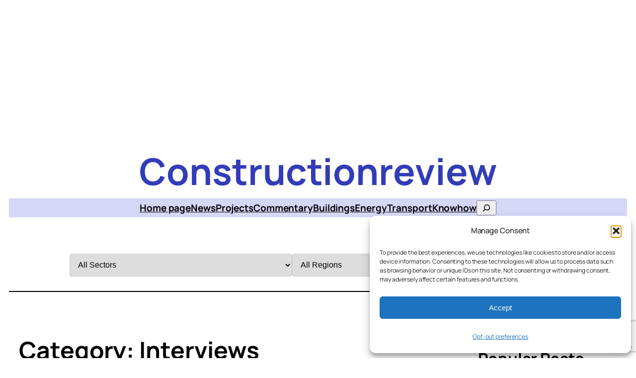

--- FILE ---
content_type: text/html; charset=utf-8
request_url: https://www.google.com/recaptcha/api2/anchor?ar=1&k=6LceFbQlAAAAAEqTZfQ3smPWYrdIQWHDWlTqhxh8&co=aHR0cHM6Ly9jb25zdHJ1Y3Rpb25yZXZpZXdvbmxpbmUuY29tOjQ0Mw..&hl=en&v=N67nZn4AqZkNcbeMu4prBgzg&size=invisible&anchor-ms=20000&execute-ms=30000&cb=f52fhbvxhnv1
body_size: 48589
content:
<!DOCTYPE HTML><html dir="ltr" lang="en"><head><meta http-equiv="Content-Type" content="text/html; charset=UTF-8">
<meta http-equiv="X-UA-Compatible" content="IE=edge">
<title>reCAPTCHA</title>
<style type="text/css">
/* cyrillic-ext */
@font-face {
  font-family: 'Roboto';
  font-style: normal;
  font-weight: 400;
  font-stretch: 100%;
  src: url(//fonts.gstatic.com/s/roboto/v48/KFO7CnqEu92Fr1ME7kSn66aGLdTylUAMa3GUBHMdazTgWw.woff2) format('woff2');
  unicode-range: U+0460-052F, U+1C80-1C8A, U+20B4, U+2DE0-2DFF, U+A640-A69F, U+FE2E-FE2F;
}
/* cyrillic */
@font-face {
  font-family: 'Roboto';
  font-style: normal;
  font-weight: 400;
  font-stretch: 100%;
  src: url(//fonts.gstatic.com/s/roboto/v48/KFO7CnqEu92Fr1ME7kSn66aGLdTylUAMa3iUBHMdazTgWw.woff2) format('woff2');
  unicode-range: U+0301, U+0400-045F, U+0490-0491, U+04B0-04B1, U+2116;
}
/* greek-ext */
@font-face {
  font-family: 'Roboto';
  font-style: normal;
  font-weight: 400;
  font-stretch: 100%;
  src: url(//fonts.gstatic.com/s/roboto/v48/KFO7CnqEu92Fr1ME7kSn66aGLdTylUAMa3CUBHMdazTgWw.woff2) format('woff2');
  unicode-range: U+1F00-1FFF;
}
/* greek */
@font-face {
  font-family: 'Roboto';
  font-style: normal;
  font-weight: 400;
  font-stretch: 100%;
  src: url(//fonts.gstatic.com/s/roboto/v48/KFO7CnqEu92Fr1ME7kSn66aGLdTylUAMa3-UBHMdazTgWw.woff2) format('woff2');
  unicode-range: U+0370-0377, U+037A-037F, U+0384-038A, U+038C, U+038E-03A1, U+03A3-03FF;
}
/* math */
@font-face {
  font-family: 'Roboto';
  font-style: normal;
  font-weight: 400;
  font-stretch: 100%;
  src: url(//fonts.gstatic.com/s/roboto/v48/KFO7CnqEu92Fr1ME7kSn66aGLdTylUAMawCUBHMdazTgWw.woff2) format('woff2');
  unicode-range: U+0302-0303, U+0305, U+0307-0308, U+0310, U+0312, U+0315, U+031A, U+0326-0327, U+032C, U+032F-0330, U+0332-0333, U+0338, U+033A, U+0346, U+034D, U+0391-03A1, U+03A3-03A9, U+03B1-03C9, U+03D1, U+03D5-03D6, U+03F0-03F1, U+03F4-03F5, U+2016-2017, U+2034-2038, U+203C, U+2040, U+2043, U+2047, U+2050, U+2057, U+205F, U+2070-2071, U+2074-208E, U+2090-209C, U+20D0-20DC, U+20E1, U+20E5-20EF, U+2100-2112, U+2114-2115, U+2117-2121, U+2123-214F, U+2190, U+2192, U+2194-21AE, U+21B0-21E5, U+21F1-21F2, U+21F4-2211, U+2213-2214, U+2216-22FF, U+2308-230B, U+2310, U+2319, U+231C-2321, U+2336-237A, U+237C, U+2395, U+239B-23B7, U+23D0, U+23DC-23E1, U+2474-2475, U+25AF, U+25B3, U+25B7, U+25BD, U+25C1, U+25CA, U+25CC, U+25FB, U+266D-266F, U+27C0-27FF, U+2900-2AFF, U+2B0E-2B11, U+2B30-2B4C, U+2BFE, U+3030, U+FF5B, U+FF5D, U+1D400-1D7FF, U+1EE00-1EEFF;
}
/* symbols */
@font-face {
  font-family: 'Roboto';
  font-style: normal;
  font-weight: 400;
  font-stretch: 100%;
  src: url(//fonts.gstatic.com/s/roboto/v48/KFO7CnqEu92Fr1ME7kSn66aGLdTylUAMaxKUBHMdazTgWw.woff2) format('woff2');
  unicode-range: U+0001-000C, U+000E-001F, U+007F-009F, U+20DD-20E0, U+20E2-20E4, U+2150-218F, U+2190, U+2192, U+2194-2199, U+21AF, U+21E6-21F0, U+21F3, U+2218-2219, U+2299, U+22C4-22C6, U+2300-243F, U+2440-244A, U+2460-24FF, U+25A0-27BF, U+2800-28FF, U+2921-2922, U+2981, U+29BF, U+29EB, U+2B00-2BFF, U+4DC0-4DFF, U+FFF9-FFFB, U+10140-1018E, U+10190-1019C, U+101A0, U+101D0-101FD, U+102E0-102FB, U+10E60-10E7E, U+1D2C0-1D2D3, U+1D2E0-1D37F, U+1F000-1F0FF, U+1F100-1F1AD, U+1F1E6-1F1FF, U+1F30D-1F30F, U+1F315, U+1F31C, U+1F31E, U+1F320-1F32C, U+1F336, U+1F378, U+1F37D, U+1F382, U+1F393-1F39F, U+1F3A7-1F3A8, U+1F3AC-1F3AF, U+1F3C2, U+1F3C4-1F3C6, U+1F3CA-1F3CE, U+1F3D4-1F3E0, U+1F3ED, U+1F3F1-1F3F3, U+1F3F5-1F3F7, U+1F408, U+1F415, U+1F41F, U+1F426, U+1F43F, U+1F441-1F442, U+1F444, U+1F446-1F449, U+1F44C-1F44E, U+1F453, U+1F46A, U+1F47D, U+1F4A3, U+1F4B0, U+1F4B3, U+1F4B9, U+1F4BB, U+1F4BF, U+1F4C8-1F4CB, U+1F4D6, U+1F4DA, U+1F4DF, U+1F4E3-1F4E6, U+1F4EA-1F4ED, U+1F4F7, U+1F4F9-1F4FB, U+1F4FD-1F4FE, U+1F503, U+1F507-1F50B, U+1F50D, U+1F512-1F513, U+1F53E-1F54A, U+1F54F-1F5FA, U+1F610, U+1F650-1F67F, U+1F687, U+1F68D, U+1F691, U+1F694, U+1F698, U+1F6AD, U+1F6B2, U+1F6B9-1F6BA, U+1F6BC, U+1F6C6-1F6CF, U+1F6D3-1F6D7, U+1F6E0-1F6EA, U+1F6F0-1F6F3, U+1F6F7-1F6FC, U+1F700-1F7FF, U+1F800-1F80B, U+1F810-1F847, U+1F850-1F859, U+1F860-1F887, U+1F890-1F8AD, U+1F8B0-1F8BB, U+1F8C0-1F8C1, U+1F900-1F90B, U+1F93B, U+1F946, U+1F984, U+1F996, U+1F9E9, U+1FA00-1FA6F, U+1FA70-1FA7C, U+1FA80-1FA89, U+1FA8F-1FAC6, U+1FACE-1FADC, U+1FADF-1FAE9, U+1FAF0-1FAF8, U+1FB00-1FBFF;
}
/* vietnamese */
@font-face {
  font-family: 'Roboto';
  font-style: normal;
  font-weight: 400;
  font-stretch: 100%;
  src: url(//fonts.gstatic.com/s/roboto/v48/KFO7CnqEu92Fr1ME7kSn66aGLdTylUAMa3OUBHMdazTgWw.woff2) format('woff2');
  unicode-range: U+0102-0103, U+0110-0111, U+0128-0129, U+0168-0169, U+01A0-01A1, U+01AF-01B0, U+0300-0301, U+0303-0304, U+0308-0309, U+0323, U+0329, U+1EA0-1EF9, U+20AB;
}
/* latin-ext */
@font-face {
  font-family: 'Roboto';
  font-style: normal;
  font-weight: 400;
  font-stretch: 100%;
  src: url(//fonts.gstatic.com/s/roboto/v48/KFO7CnqEu92Fr1ME7kSn66aGLdTylUAMa3KUBHMdazTgWw.woff2) format('woff2');
  unicode-range: U+0100-02BA, U+02BD-02C5, U+02C7-02CC, U+02CE-02D7, U+02DD-02FF, U+0304, U+0308, U+0329, U+1D00-1DBF, U+1E00-1E9F, U+1EF2-1EFF, U+2020, U+20A0-20AB, U+20AD-20C0, U+2113, U+2C60-2C7F, U+A720-A7FF;
}
/* latin */
@font-face {
  font-family: 'Roboto';
  font-style: normal;
  font-weight: 400;
  font-stretch: 100%;
  src: url(//fonts.gstatic.com/s/roboto/v48/KFO7CnqEu92Fr1ME7kSn66aGLdTylUAMa3yUBHMdazQ.woff2) format('woff2');
  unicode-range: U+0000-00FF, U+0131, U+0152-0153, U+02BB-02BC, U+02C6, U+02DA, U+02DC, U+0304, U+0308, U+0329, U+2000-206F, U+20AC, U+2122, U+2191, U+2193, U+2212, U+2215, U+FEFF, U+FFFD;
}
/* cyrillic-ext */
@font-face {
  font-family: 'Roboto';
  font-style: normal;
  font-weight: 500;
  font-stretch: 100%;
  src: url(//fonts.gstatic.com/s/roboto/v48/KFO7CnqEu92Fr1ME7kSn66aGLdTylUAMa3GUBHMdazTgWw.woff2) format('woff2');
  unicode-range: U+0460-052F, U+1C80-1C8A, U+20B4, U+2DE0-2DFF, U+A640-A69F, U+FE2E-FE2F;
}
/* cyrillic */
@font-face {
  font-family: 'Roboto';
  font-style: normal;
  font-weight: 500;
  font-stretch: 100%;
  src: url(//fonts.gstatic.com/s/roboto/v48/KFO7CnqEu92Fr1ME7kSn66aGLdTylUAMa3iUBHMdazTgWw.woff2) format('woff2');
  unicode-range: U+0301, U+0400-045F, U+0490-0491, U+04B0-04B1, U+2116;
}
/* greek-ext */
@font-face {
  font-family: 'Roboto';
  font-style: normal;
  font-weight: 500;
  font-stretch: 100%;
  src: url(//fonts.gstatic.com/s/roboto/v48/KFO7CnqEu92Fr1ME7kSn66aGLdTylUAMa3CUBHMdazTgWw.woff2) format('woff2');
  unicode-range: U+1F00-1FFF;
}
/* greek */
@font-face {
  font-family: 'Roboto';
  font-style: normal;
  font-weight: 500;
  font-stretch: 100%;
  src: url(//fonts.gstatic.com/s/roboto/v48/KFO7CnqEu92Fr1ME7kSn66aGLdTylUAMa3-UBHMdazTgWw.woff2) format('woff2');
  unicode-range: U+0370-0377, U+037A-037F, U+0384-038A, U+038C, U+038E-03A1, U+03A3-03FF;
}
/* math */
@font-face {
  font-family: 'Roboto';
  font-style: normal;
  font-weight: 500;
  font-stretch: 100%;
  src: url(//fonts.gstatic.com/s/roboto/v48/KFO7CnqEu92Fr1ME7kSn66aGLdTylUAMawCUBHMdazTgWw.woff2) format('woff2');
  unicode-range: U+0302-0303, U+0305, U+0307-0308, U+0310, U+0312, U+0315, U+031A, U+0326-0327, U+032C, U+032F-0330, U+0332-0333, U+0338, U+033A, U+0346, U+034D, U+0391-03A1, U+03A3-03A9, U+03B1-03C9, U+03D1, U+03D5-03D6, U+03F0-03F1, U+03F4-03F5, U+2016-2017, U+2034-2038, U+203C, U+2040, U+2043, U+2047, U+2050, U+2057, U+205F, U+2070-2071, U+2074-208E, U+2090-209C, U+20D0-20DC, U+20E1, U+20E5-20EF, U+2100-2112, U+2114-2115, U+2117-2121, U+2123-214F, U+2190, U+2192, U+2194-21AE, U+21B0-21E5, U+21F1-21F2, U+21F4-2211, U+2213-2214, U+2216-22FF, U+2308-230B, U+2310, U+2319, U+231C-2321, U+2336-237A, U+237C, U+2395, U+239B-23B7, U+23D0, U+23DC-23E1, U+2474-2475, U+25AF, U+25B3, U+25B7, U+25BD, U+25C1, U+25CA, U+25CC, U+25FB, U+266D-266F, U+27C0-27FF, U+2900-2AFF, U+2B0E-2B11, U+2B30-2B4C, U+2BFE, U+3030, U+FF5B, U+FF5D, U+1D400-1D7FF, U+1EE00-1EEFF;
}
/* symbols */
@font-face {
  font-family: 'Roboto';
  font-style: normal;
  font-weight: 500;
  font-stretch: 100%;
  src: url(//fonts.gstatic.com/s/roboto/v48/KFO7CnqEu92Fr1ME7kSn66aGLdTylUAMaxKUBHMdazTgWw.woff2) format('woff2');
  unicode-range: U+0001-000C, U+000E-001F, U+007F-009F, U+20DD-20E0, U+20E2-20E4, U+2150-218F, U+2190, U+2192, U+2194-2199, U+21AF, U+21E6-21F0, U+21F3, U+2218-2219, U+2299, U+22C4-22C6, U+2300-243F, U+2440-244A, U+2460-24FF, U+25A0-27BF, U+2800-28FF, U+2921-2922, U+2981, U+29BF, U+29EB, U+2B00-2BFF, U+4DC0-4DFF, U+FFF9-FFFB, U+10140-1018E, U+10190-1019C, U+101A0, U+101D0-101FD, U+102E0-102FB, U+10E60-10E7E, U+1D2C0-1D2D3, U+1D2E0-1D37F, U+1F000-1F0FF, U+1F100-1F1AD, U+1F1E6-1F1FF, U+1F30D-1F30F, U+1F315, U+1F31C, U+1F31E, U+1F320-1F32C, U+1F336, U+1F378, U+1F37D, U+1F382, U+1F393-1F39F, U+1F3A7-1F3A8, U+1F3AC-1F3AF, U+1F3C2, U+1F3C4-1F3C6, U+1F3CA-1F3CE, U+1F3D4-1F3E0, U+1F3ED, U+1F3F1-1F3F3, U+1F3F5-1F3F7, U+1F408, U+1F415, U+1F41F, U+1F426, U+1F43F, U+1F441-1F442, U+1F444, U+1F446-1F449, U+1F44C-1F44E, U+1F453, U+1F46A, U+1F47D, U+1F4A3, U+1F4B0, U+1F4B3, U+1F4B9, U+1F4BB, U+1F4BF, U+1F4C8-1F4CB, U+1F4D6, U+1F4DA, U+1F4DF, U+1F4E3-1F4E6, U+1F4EA-1F4ED, U+1F4F7, U+1F4F9-1F4FB, U+1F4FD-1F4FE, U+1F503, U+1F507-1F50B, U+1F50D, U+1F512-1F513, U+1F53E-1F54A, U+1F54F-1F5FA, U+1F610, U+1F650-1F67F, U+1F687, U+1F68D, U+1F691, U+1F694, U+1F698, U+1F6AD, U+1F6B2, U+1F6B9-1F6BA, U+1F6BC, U+1F6C6-1F6CF, U+1F6D3-1F6D7, U+1F6E0-1F6EA, U+1F6F0-1F6F3, U+1F6F7-1F6FC, U+1F700-1F7FF, U+1F800-1F80B, U+1F810-1F847, U+1F850-1F859, U+1F860-1F887, U+1F890-1F8AD, U+1F8B0-1F8BB, U+1F8C0-1F8C1, U+1F900-1F90B, U+1F93B, U+1F946, U+1F984, U+1F996, U+1F9E9, U+1FA00-1FA6F, U+1FA70-1FA7C, U+1FA80-1FA89, U+1FA8F-1FAC6, U+1FACE-1FADC, U+1FADF-1FAE9, U+1FAF0-1FAF8, U+1FB00-1FBFF;
}
/* vietnamese */
@font-face {
  font-family: 'Roboto';
  font-style: normal;
  font-weight: 500;
  font-stretch: 100%;
  src: url(//fonts.gstatic.com/s/roboto/v48/KFO7CnqEu92Fr1ME7kSn66aGLdTylUAMa3OUBHMdazTgWw.woff2) format('woff2');
  unicode-range: U+0102-0103, U+0110-0111, U+0128-0129, U+0168-0169, U+01A0-01A1, U+01AF-01B0, U+0300-0301, U+0303-0304, U+0308-0309, U+0323, U+0329, U+1EA0-1EF9, U+20AB;
}
/* latin-ext */
@font-face {
  font-family: 'Roboto';
  font-style: normal;
  font-weight: 500;
  font-stretch: 100%;
  src: url(//fonts.gstatic.com/s/roboto/v48/KFO7CnqEu92Fr1ME7kSn66aGLdTylUAMa3KUBHMdazTgWw.woff2) format('woff2');
  unicode-range: U+0100-02BA, U+02BD-02C5, U+02C7-02CC, U+02CE-02D7, U+02DD-02FF, U+0304, U+0308, U+0329, U+1D00-1DBF, U+1E00-1E9F, U+1EF2-1EFF, U+2020, U+20A0-20AB, U+20AD-20C0, U+2113, U+2C60-2C7F, U+A720-A7FF;
}
/* latin */
@font-face {
  font-family: 'Roboto';
  font-style: normal;
  font-weight: 500;
  font-stretch: 100%;
  src: url(//fonts.gstatic.com/s/roboto/v48/KFO7CnqEu92Fr1ME7kSn66aGLdTylUAMa3yUBHMdazQ.woff2) format('woff2');
  unicode-range: U+0000-00FF, U+0131, U+0152-0153, U+02BB-02BC, U+02C6, U+02DA, U+02DC, U+0304, U+0308, U+0329, U+2000-206F, U+20AC, U+2122, U+2191, U+2193, U+2212, U+2215, U+FEFF, U+FFFD;
}
/* cyrillic-ext */
@font-face {
  font-family: 'Roboto';
  font-style: normal;
  font-weight: 900;
  font-stretch: 100%;
  src: url(//fonts.gstatic.com/s/roboto/v48/KFO7CnqEu92Fr1ME7kSn66aGLdTylUAMa3GUBHMdazTgWw.woff2) format('woff2');
  unicode-range: U+0460-052F, U+1C80-1C8A, U+20B4, U+2DE0-2DFF, U+A640-A69F, U+FE2E-FE2F;
}
/* cyrillic */
@font-face {
  font-family: 'Roboto';
  font-style: normal;
  font-weight: 900;
  font-stretch: 100%;
  src: url(//fonts.gstatic.com/s/roboto/v48/KFO7CnqEu92Fr1ME7kSn66aGLdTylUAMa3iUBHMdazTgWw.woff2) format('woff2');
  unicode-range: U+0301, U+0400-045F, U+0490-0491, U+04B0-04B1, U+2116;
}
/* greek-ext */
@font-face {
  font-family: 'Roboto';
  font-style: normal;
  font-weight: 900;
  font-stretch: 100%;
  src: url(//fonts.gstatic.com/s/roboto/v48/KFO7CnqEu92Fr1ME7kSn66aGLdTylUAMa3CUBHMdazTgWw.woff2) format('woff2');
  unicode-range: U+1F00-1FFF;
}
/* greek */
@font-face {
  font-family: 'Roboto';
  font-style: normal;
  font-weight: 900;
  font-stretch: 100%;
  src: url(//fonts.gstatic.com/s/roboto/v48/KFO7CnqEu92Fr1ME7kSn66aGLdTylUAMa3-UBHMdazTgWw.woff2) format('woff2');
  unicode-range: U+0370-0377, U+037A-037F, U+0384-038A, U+038C, U+038E-03A1, U+03A3-03FF;
}
/* math */
@font-face {
  font-family: 'Roboto';
  font-style: normal;
  font-weight: 900;
  font-stretch: 100%;
  src: url(//fonts.gstatic.com/s/roboto/v48/KFO7CnqEu92Fr1ME7kSn66aGLdTylUAMawCUBHMdazTgWw.woff2) format('woff2');
  unicode-range: U+0302-0303, U+0305, U+0307-0308, U+0310, U+0312, U+0315, U+031A, U+0326-0327, U+032C, U+032F-0330, U+0332-0333, U+0338, U+033A, U+0346, U+034D, U+0391-03A1, U+03A3-03A9, U+03B1-03C9, U+03D1, U+03D5-03D6, U+03F0-03F1, U+03F4-03F5, U+2016-2017, U+2034-2038, U+203C, U+2040, U+2043, U+2047, U+2050, U+2057, U+205F, U+2070-2071, U+2074-208E, U+2090-209C, U+20D0-20DC, U+20E1, U+20E5-20EF, U+2100-2112, U+2114-2115, U+2117-2121, U+2123-214F, U+2190, U+2192, U+2194-21AE, U+21B0-21E5, U+21F1-21F2, U+21F4-2211, U+2213-2214, U+2216-22FF, U+2308-230B, U+2310, U+2319, U+231C-2321, U+2336-237A, U+237C, U+2395, U+239B-23B7, U+23D0, U+23DC-23E1, U+2474-2475, U+25AF, U+25B3, U+25B7, U+25BD, U+25C1, U+25CA, U+25CC, U+25FB, U+266D-266F, U+27C0-27FF, U+2900-2AFF, U+2B0E-2B11, U+2B30-2B4C, U+2BFE, U+3030, U+FF5B, U+FF5D, U+1D400-1D7FF, U+1EE00-1EEFF;
}
/* symbols */
@font-face {
  font-family: 'Roboto';
  font-style: normal;
  font-weight: 900;
  font-stretch: 100%;
  src: url(//fonts.gstatic.com/s/roboto/v48/KFO7CnqEu92Fr1ME7kSn66aGLdTylUAMaxKUBHMdazTgWw.woff2) format('woff2');
  unicode-range: U+0001-000C, U+000E-001F, U+007F-009F, U+20DD-20E0, U+20E2-20E4, U+2150-218F, U+2190, U+2192, U+2194-2199, U+21AF, U+21E6-21F0, U+21F3, U+2218-2219, U+2299, U+22C4-22C6, U+2300-243F, U+2440-244A, U+2460-24FF, U+25A0-27BF, U+2800-28FF, U+2921-2922, U+2981, U+29BF, U+29EB, U+2B00-2BFF, U+4DC0-4DFF, U+FFF9-FFFB, U+10140-1018E, U+10190-1019C, U+101A0, U+101D0-101FD, U+102E0-102FB, U+10E60-10E7E, U+1D2C0-1D2D3, U+1D2E0-1D37F, U+1F000-1F0FF, U+1F100-1F1AD, U+1F1E6-1F1FF, U+1F30D-1F30F, U+1F315, U+1F31C, U+1F31E, U+1F320-1F32C, U+1F336, U+1F378, U+1F37D, U+1F382, U+1F393-1F39F, U+1F3A7-1F3A8, U+1F3AC-1F3AF, U+1F3C2, U+1F3C4-1F3C6, U+1F3CA-1F3CE, U+1F3D4-1F3E0, U+1F3ED, U+1F3F1-1F3F3, U+1F3F5-1F3F7, U+1F408, U+1F415, U+1F41F, U+1F426, U+1F43F, U+1F441-1F442, U+1F444, U+1F446-1F449, U+1F44C-1F44E, U+1F453, U+1F46A, U+1F47D, U+1F4A3, U+1F4B0, U+1F4B3, U+1F4B9, U+1F4BB, U+1F4BF, U+1F4C8-1F4CB, U+1F4D6, U+1F4DA, U+1F4DF, U+1F4E3-1F4E6, U+1F4EA-1F4ED, U+1F4F7, U+1F4F9-1F4FB, U+1F4FD-1F4FE, U+1F503, U+1F507-1F50B, U+1F50D, U+1F512-1F513, U+1F53E-1F54A, U+1F54F-1F5FA, U+1F610, U+1F650-1F67F, U+1F687, U+1F68D, U+1F691, U+1F694, U+1F698, U+1F6AD, U+1F6B2, U+1F6B9-1F6BA, U+1F6BC, U+1F6C6-1F6CF, U+1F6D3-1F6D7, U+1F6E0-1F6EA, U+1F6F0-1F6F3, U+1F6F7-1F6FC, U+1F700-1F7FF, U+1F800-1F80B, U+1F810-1F847, U+1F850-1F859, U+1F860-1F887, U+1F890-1F8AD, U+1F8B0-1F8BB, U+1F8C0-1F8C1, U+1F900-1F90B, U+1F93B, U+1F946, U+1F984, U+1F996, U+1F9E9, U+1FA00-1FA6F, U+1FA70-1FA7C, U+1FA80-1FA89, U+1FA8F-1FAC6, U+1FACE-1FADC, U+1FADF-1FAE9, U+1FAF0-1FAF8, U+1FB00-1FBFF;
}
/* vietnamese */
@font-face {
  font-family: 'Roboto';
  font-style: normal;
  font-weight: 900;
  font-stretch: 100%;
  src: url(//fonts.gstatic.com/s/roboto/v48/KFO7CnqEu92Fr1ME7kSn66aGLdTylUAMa3OUBHMdazTgWw.woff2) format('woff2');
  unicode-range: U+0102-0103, U+0110-0111, U+0128-0129, U+0168-0169, U+01A0-01A1, U+01AF-01B0, U+0300-0301, U+0303-0304, U+0308-0309, U+0323, U+0329, U+1EA0-1EF9, U+20AB;
}
/* latin-ext */
@font-face {
  font-family: 'Roboto';
  font-style: normal;
  font-weight: 900;
  font-stretch: 100%;
  src: url(//fonts.gstatic.com/s/roboto/v48/KFO7CnqEu92Fr1ME7kSn66aGLdTylUAMa3KUBHMdazTgWw.woff2) format('woff2');
  unicode-range: U+0100-02BA, U+02BD-02C5, U+02C7-02CC, U+02CE-02D7, U+02DD-02FF, U+0304, U+0308, U+0329, U+1D00-1DBF, U+1E00-1E9F, U+1EF2-1EFF, U+2020, U+20A0-20AB, U+20AD-20C0, U+2113, U+2C60-2C7F, U+A720-A7FF;
}
/* latin */
@font-face {
  font-family: 'Roboto';
  font-style: normal;
  font-weight: 900;
  font-stretch: 100%;
  src: url(//fonts.gstatic.com/s/roboto/v48/KFO7CnqEu92Fr1ME7kSn66aGLdTylUAMa3yUBHMdazQ.woff2) format('woff2');
  unicode-range: U+0000-00FF, U+0131, U+0152-0153, U+02BB-02BC, U+02C6, U+02DA, U+02DC, U+0304, U+0308, U+0329, U+2000-206F, U+20AC, U+2122, U+2191, U+2193, U+2212, U+2215, U+FEFF, U+FFFD;
}

</style>
<link rel="stylesheet" type="text/css" href="https://www.gstatic.com/recaptcha/releases/N67nZn4AqZkNcbeMu4prBgzg/styles__ltr.css">
<script nonce="Y36h8bAN1f9ESRaF66HiyA" type="text/javascript">window['__recaptcha_api'] = 'https://www.google.com/recaptcha/api2/';</script>
<script type="text/javascript" src="https://www.gstatic.com/recaptcha/releases/N67nZn4AqZkNcbeMu4prBgzg/recaptcha__en.js" nonce="Y36h8bAN1f9ESRaF66HiyA">
      
    </script></head>
<body><div id="rc-anchor-alert" class="rc-anchor-alert"></div>
<input type="hidden" id="recaptcha-token" value="[base64]">
<script type="text/javascript" nonce="Y36h8bAN1f9ESRaF66HiyA">
      recaptcha.anchor.Main.init("[\x22ainput\x22,[\x22bgdata\x22,\x22\x22,\[base64]/[base64]/[base64]/ZyhXLGgpOnEoW04sMjEsbF0sVywwKSxoKSxmYWxzZSxmYWxzZSl9Y2F0Y2goayl7RygzNTgsVyk/[base64]/[base64]/[base64]/[base64]/[base64]/[base64]/[base64]/bmV3IEJbT10oRFswXSk6dz09Mj9uZXcgQltPXShEWzBdLERbMV0pOnc9PTM/bmV3IEJbT10oRFswXSxEWzFdLERbMl0pOnc9PTQ/[base64]/[base64]/[base64]/[base64]/[base64]\\u003d\x22,\[base64]\\u003d\\u003d\x22,\x22dn7DrkVzw7nDmQQEwoY1K3TDjCNvw4Q6CAnDsj3DuGPCoGVzMnkSBsOpw5hmHMKFKAbDucOFwrHDlcOrTsOCXcKZwrfDuw7DncOMV3ocw6/[base64]/CiMOSZyszXcOEXsOIwqfDlcOmPCXDgcKGw5QBw7QwSx3DkMKQbQ7CinJAw7PCrsKwfcKtwqrCg088w7bDkcKWJsOXMsOIwpUTNGnCozkrZ3ZGwoDCvSINPsKQw7PCvibDgMOSwpYqHwjCpn/Ci8OxwqhuAmt2wpcwQl7CuB/CusOjTSs5wqDDvhgeRUEITEIiSzHDgSFtw6ALw6pNH8KYw4h4UsOvQsKtwrVlw44nXht4w6zDvWx+w4V9KcOdw5UawofDg17CgSMad8ONw6ZSwrJpZMKnwq/DpDjDkwTDssKiw7/DvXNlXThnwqnDtxcLw7XCgRnCpG/CikMAwqZAdcK3w54/wpNgw7wkEsKAw43ChMKew7d6SE7DpsOyPyMnAcKbWcOaAB/[base64]/ezBxwofCqi1IWsOGwqTCmEJBVkfChV9sw7zCjhJYwq7CkcO9TRpRb0HDpxXCqz4vcj9Cw5ZVwqcnVMOWw5bCp8Kwbm0swr1LUknCn8Ovwooywpxmwp/[base64]/w5QTA355NT7CjcKjCsK0WMKgw7tqMAcCwr8Dw7rCskgrw7bDh8K9LsOwIcKqKMODbGTCmE10QS/DksKIw643BcOlw6bCtcKaSGrDiiDDq8OsUsO+wo5Rwo7CjsOSwo/DmMKzXsO8w7TCs01ISMKAwqfDmcOFEELDmEs6HcOuenQuw4LCkcKTQQbCuX8BScKkwrpzMiN0finCjsKKwqtGHcOoEV3DrhDDs8Klwp5awrI1w4fDuFTCuxMSwp/CrcOuwr8SVMORVcOVDHXDtcKlHAkfwodNf2cDRxPCtcKZw7Z6Yk5pTMKxw7TCj3HDmMKiw55mw4towqDDksKqInsqHcOLChPCvBvDhcOew6R6MGXDtsK/QmjCosKFwrEKwq9dwodGCFHCqsOPPsKfesOhInh8w6nDnkZaFhvCs3lMDsKIJzp6wqvCrMKZIkXDpsK2AsKvw4bCnsOXMcOQwokwwqfDpMKVFcOgw6zClMKqesK3CU7CsBTCvSwSfsKRw53Dj8OYw4New7geB8Kvw7pMEg/DsANoNMOXLMK/WT8Dw4xRdsOUTcKVwoTCm8KwwolXQxnCisOdwonCrjXDnB/DmcOkMsK4worDt0vDoEvDlEfCnFsVwrM6asO2w5DCvcOQw74WwrvDnMOaaSFSw6hfYMOJR0phwpcowrbDsHJOUn7CrQ/CqMK6w4hgZcOcwrI4w5gCw67Dp8KvB1liwp3Cr0IeV8KqEcKfHMOYwrPCvn45S8KDwqbCn8OQEmNtw7TDj8O8wqMec8O3w4fCmCs6RF/[base64]/wrtOw4LDm0DCpMOSw6Ayw7zCtWoywo42XsOGBUfCisO3w73DrQrDlsKNwo3ClSEmwqRJwpA/wrpUwqolFMOZRm3DpF7DoMOkJ2DCkcKRwpzCrsOSESAPw4vDhQsRQTHDkzzCv0kkwoZywrHDlsO0NCRAwoYSYsKjMi7DhUtvd8KTwq/DrDXCg8OrwpkZewvCsVBZOW3DtXIhw5vDnUdEw5DDj8KFWXHCh8OAw4LDrRlXP2cfw6lSMWnCtXc6wrLDu8KWwqTDrSzCisOpYz/ClX3Cl3FFESI2w78ZSsOCIsKEw7nDug/[base64]/aBYpwo3Dp8Ofw7l8fVHDn8O9fsK1ScOVPcKkwot3JlImw79Jw6zDmRzDt8KGdcKSw5/[base64]/[base64]/F8KAZRlOewtKwrnDpwscw6jDrsOhPsOcw4TDuRRAwr0KW8KBwoQ4JRp2CQzCtVrCmh51XsK+wrVKQcOlw50dAyjDjnYxw6TCucK7BMKvCMKcdMOcw4XCpcO4w60TwodgMsKsRnbDohBsw4fDs2zDiTcmw6o/MMOLwrJZwoHDo8OEwqADQQMTw6HCqsOdZU/ChMKJXcKpw74mw7o6PcOAX8OZL8KqwqYCYcOrEhvCqHtFZgQgwp7Di1QFwq7CoMKSMMKpa8O9w7bDpcO4LS7DpcO9GCQEw5vDrcK1K8OYMlnDtsK9Zw/CisKZwrtDw4I2wqjDgcKVcmAqGsK5aALCn0smXsKZEDPChcKwwo5afT3Cnk3CmFLChTLCqTgmw7AHw5LCvV/DvilZRsKDdgYZwrvCmcKIG3rCoxjCusO5w5UawqIxw7A1QxHCvzHCj8KGw59dwph5Y1MtwpMaZMObEMO/ccOsw7Nmw6TDvnInw5bDjcOyXQLCg8O1w7JSwo3DjcK9B8OqA0LCvBHCgRrCk1/DqhXDs3UVwpZEwqnCpsOnw6cWw7YxI8O1VCxMw7TDssOpw7/DnzFAwoRDwp/Cs8OMw6IscEPCocOOdcO8w6UywrfCrsKmE8OsKnR8wrwlIkofwp7DsU/[base64]/DvVJqNRBOTTDDkcOiRcOARnHCvcKxw5RcIlY/UMOVwq0xN10gwrslG8KowoQ/[base64]/DqDNRcQrCnXfCnTZ3SMOJw7fClcK9bT5FwrYhwqdqw4BKXjw8woEcwozCtgHDgMKPPxcwM8OhZyMow598X0EjUz8HUVg2BMKBFMOOLsOeWSLCmlPCs1ABw65TTxkLw6zDrcOUw5jCjMKqQEbCqQNowoFRw7pia8K+V1nDj3AsTcO4HMKuw4XDvMKHC0FoI8O7FHp4w4/[base64]/DqMOPSMKFw4TDs8OJw4TCsTPDmMODC8OawotqwrLDhsK9wovCkcKoTsKTWEZzTcKuICbDsTbDoMKlKcObwrzDlMO+GSA6woDDiMOpw7cZw5/CiUjDicOTw6/CrcOTw77CucOgwp0vGwEaYRnDs2I0w4Yzwo19JFhYe3DDgcOCw53CsSPDrcOUOTPDhj3Co8KvcMKtLTjDksO3HsKLw79BaEIkKcKswrBzw7/Cizh3wr/[base64]/DlhRyI8OowqfDrzzDocOrHsOfa1pqMCMXwrBCbkDCtWMPw4jClGnClQwONy7DgQ7Dp8OUw4g1w5DDm8K4MMOocxlKU8ODwp4sDWvDvsKfHsK8wq/CtAFRMcOsw74QbcKowr82eCF/wp0rw7/DsGRufsONw7bDkMOVKcKkw7VPwopIw7Bmw5heKyQuwqPDusOtWQPDkhQIeMO8FMOtEsKdw6spJDTDnMOjw67Cm8KMw4nCvTDDoyvDqwHCq0fCgRjCnsOwwqbDrmfCg0RtbMOJw7LCvwPCpmbDu0Vjw4MbwqLDlsOOw4HDtT4dVsOqwq/DlMKmecOMwrHDocKJw4/CmiNWw5VQwqpow5tHwq7Cojh9w6FxVHjCgsKZJ2zDhBnDpsKKAcKRw4BjwopFCsOmw5/Ch8OQGVLDryA7EDjDvx9cwrsZw4vDknEEA37CmXY6DsK6aGFhw4NZCzNxw6PDk8KvBHhtwqNaw5pxw6UzZcOUVMOYw7/CjcKtwq7Co8OTwqVTwozCoBkTwpTCrwDDpMKRPTfDl03DqsOMccOJAyxBw6pQw4pKAmbCgx45wr8Tw6ZuNUwONMOJHsOKQMKBEcKgw4dnw6/DjsOGL37DkCsGwpdSD8Kbw67Ch1Z1CDLDugnCnB9owrDCqUsfZ8KIZwvCmkDDtwkQfWrDr8OPw7AEQsOxJ8O5wqlhwpFIwpMEMD1Qw7/[base64]/Dk2vCgj3DqGrCkxDDqMK9csKNazgtw7gEAQV8w4I3w7gFJcOSKxMYMF0/[base64]/CnMKGwp3DlggiwobDkU0iwpzCjzsUwobCosKFwotqw6Y1w7/DisKdaMOKwrHDkhFDw781wqt8w6zDu8KJwowTwrxhAsOxZCnDv1jDj8K8w7shwrtEw6I4w48KcRsGU8K2BcKlwoAGKGDDhQTDscOwYHgeJ8K2IFZ2w7Mhw6LCisOBw47CjMO2CcKMdMOnSnHDh8KNGMKgw63CsMKBLsOdwoDCsl/Dl3/DnwDDgnAZD8K8F8OXUhHDucKPBHIEw67CuxPDlElSwoPDvsK8w44uwr/CmMOAEsOQEMKFNcKcwpMaID7Ci1prUgLCtsOWdD84XsKFwoYSwogLVMO8w516w6l5wpB2dsOlEMKJw7t5dSg+w5BowrrCgcOxY8KhVhPCrsOBw7R8w77DoMKOWcOSw77DtsOuwoETw7/Cq8OnA0zDq3UIwr7DiMOJXFptbsO2Hk7DscOfwrl/w6vDicOawrMLwrDCpUkPw6dywoliwr4QRBbCr0vCiT/ClFzCkcO1UGzCk1x/c8KKVA3DnsObw48yMxF8Z1NyFMOxw5XCrcOSMWjDqRALBFZBZl7Ct35TWA9iW1AbDMKCHkTCqsOhccKUw6jDi8O5bTgmUwPDk8OfRcKiw53DkG/[base64]/Cj8OdwpBmT0jCnQDDpwQNw5zDgBElwrzCgX80wpDCn2FPw5fCngs+wrEFw7tYwrsYw4t9wrE0N8Ojw6/DhGHCvMKnDsKwWMKwwprCoy8/[base64]/[base64]/Cux5XATfDicOgB8Ohw5nDmsK4w4dww4/ChMKQwo3Cm8KeIiDDngtLwo/[base64]/CnMOAw5PDrULDogLCp8OGACwewoFSw5xpSQENbVQjVz8ZIcKzHcObKMKZwpbDvQHCkMOQw6N8aRp/C33ClzcMwrrCqsOMw5jConNbwqjDjitew6jCmxpMw5EXRsKnwq1YEMK6wqg0bAI5woHDvWZWIWprUsKWw7VmbCEoMsKzZBrDvsKxIHvCrMKHHMOudlrDjsORw6BgNMOEwrdww5jCs3kjw5/[base64]/wqpkwqDDjcKlwqRSZ8OBwqFAwpAEwpnCi1UHw7ZuasKywqMPIMKcw47Cs8OVwoUVwojDsMOaAcKJw4VQwqjCoC0afMOAw44ww4PCo3rCg3/DhjYQw6l8bm3CtnPDqgMJwrvDgcOLSxtHw6oAAkDCgsK/w4DCmELCuz3DvW7Cu8KvwrkSw6cSw6HDs2/CmcKQJcKEw4NLO1Zgw5tIwpsLZwlTWcKSwplHwpjDjnIgwp7Duj3Cqw3CsjJuw5TCvcOnw4fCgiNhwoxYwqsyD8O9wqHDkMOswqTCkMO/UEcAw6DCj8K+TWrDisOLw7FQw6jDrsKxwpJTdHHCi8KUZkvDu8KGwpIgLDRCw7NSYMOcw5/CiMOKBmYuwokfQsKkwo57VntZw55+NEbDvMKROC3Ch113a8Orw7DDscOdw4jDpsO6w6hDw7LDl8OywrBCw4jDm8Olwo3DpsONXD0ow7XCkcO/w4XDgRsQNB51w53DmcOINGrDrnPDkMOMTGXCgcOQZsOIwrnDgsKMw4fCkMKaw552wokaw7RYw6jDhg7CtUzDrinDlsKpw7/ClCV7w7UeWcKxNcOJKMOrwpPCgsK/cMKawqFpG2h0AcKfPsOTw64rwoZEYcKZwrkdVXRWwo0odsKEw6orwoDDmhxSZkfCpsO2w7TCvMKhIB7Cj8K1wo41w6R4w5R8McOoMkxcOMOZbMKuHsO/GxTCqksww43Dg0EQw4Bxwq4Lw7bCoBsYIsKkwr/DrA9nw4bChl3DjsKZMHzChMOQHUAiXwI0X8KEwp/CuiDClMOkwo3CoWbDl8OJFx3CggEUwrtmw512wo/CkMK4w545FcKKRxHDhjHCoSXCmx7DhXgQw4HDlsKtHywWw7UUbMO1wr50fcOwdnl5VMOrc8OWXsOWwrzDkn3Ct14dVMOsBTPDucKIwr7DpUNewphbC8O2AcOJw5zDqz5ywpLDuytowrPCo8KaworCusOlw63CjUrDqStYw5/Coy7CvcKOHXAfw5LDi8KjIXnCrMKMw7gFBWrDmWXCmMKdwoDCjw0PwoPCrQLCiMOEw7wvwrIyw5/DkSMAN8KDw5TDqmc/O8OadsOrBR/Dg8KgagzCgcKAwrIlw5orNTrDmcK8woMXYcOZwowZf8O1d8OmEsOoAyYBw7MLwoMew5PDimTDqk7CmcOPwo7CjcOhNMKHwrHCoxbDjcONYsOYSkcyFD0CKcKewp/CoDsJw6DCnQ3CrhTCoC1awpHDlMK2w7lFCXMYw67CmmnDnMKWBVExw6oaQMKRw6IUwrNxw4PDp1TDj01Uw4UWwpEow6HCmcOgwpTDj8Kmw4opJMKNw6nDhH7DisOSZwfCu2vCkMO4HxvCoMKPT1HCucOZw4kaMSImwo/DqVM1TsOPesOSwpzCjDLCmcKlBcOdwp/DhCxmCxPChSfCtsKawqt+worCiMOSwpDDmhbDvcKMw7XCmRQRwqPCmhfDo8KaGxU9PgHDt8O8UiPDrMKvwo8vw6/[base64]/[base64]/CkcOYU3Ynw6cjwoXCuFPDhMOfesOeRgnDpcOYw5lgw60bwrLDkF7Du2JMw7QhOz7DkzEsNMOmwrDComU9w7/Cg8OtU0w0w5vCksO/w57DisOPUwNPwrAIwojCoxk/VgzDmhzCuMKWwoXCsx4KKMKAB8O/[base64]/CrMO7WznDoCbDrcOYXU9ywp9pLjfDgcKON8O6w49Bw4Uew4PDlcKMwoh5w7bCgcKfw5nCqVUlfhfCkMOJwq3Dtmo6w4NSwrnCknxMwrvCuUzCvsK3w7d2w6rDusO0wo4Tf8OKGsO4wqrDo8KtwodAeVlpw712w6bCgCTCryIlSSdOGlzCqMKvd8KRwqk7IcO/UMKQdzUXYsO6MkYewoQ8woYFZ8OoCMKjwq7CqybCpTMJR8Kgw7fDjUdcacKnFcOTf3khw5LDmMObEkrDosKGw4pkehzDrcKJw5ZEe8KZajDDoVBDwo1yw4DDk8OZR8Kswr/Cp8KrwozCmXNvw67Cg8K3FGnDv8Omw7FHBMKdPQ4YHMKyX8OKw4zDr3IsOcOLXcOAw4LCgQPCn8OTY8OVJSLCksK4CsOfw5UTfhYZQ8KxEsO1w57CgcKGwp1uRsKrUMOiw4hxw6TDocKyBUjDhS0pw5V2K1ksw7vDmgbDssO/[base64]/[base64]/A8Oaw6LCuEJdAcKFwq3DssOYw4cqwrTDtxkiRsO4dXQlNsOtw79VMsOrQsKDX1jDpnheGsKnCHXDmcO0Vh3Cq8Kaw4vDgcKLGsO9wpDDrEPDnsO2w5vDiyHDpk3Ck8OGNMKIw5gjZRpSwpYwCBwWw7bChcKVw4bDvcKdwprDj8KiwoxNRsOXw57ClMK/w5YfSgrDpjxrO3cawpwqw75hw7LDrlbCojgCHBbDqcO/fW/[base64]/DhMOoXiHCq8KWWcO/[base64]/DnB/DqFwWwpvDoMOLLcOqOivDs23DlFbClcKSbTslZkHCgV3DiMKLwpR4Rj1Vw6vDgzg/[base64]/[base64]/[base64]/YwHCh03DvcOuwpDCh8ORS8Odw4TDkMOlw6jDv24Nw7IPw5pKPm0IJFkawoHDpSPCh3TColHDpA/DqDrDkHDDgsKNw6xFLRXChmh8W8OdwrtAw5HDvMK5wpFiw60NFsKfJsKUw6FWJ8KdwrrCpcOpw5thw5Fvw7A9wp1WN8OwwoNqJzvCtVJtw4rDq13Cg8OxwpIWJ1rComQawqRqwo0wNsOSTMO5wq8kwodXw7pUwqZiI1fDpgbDnjjDhHlcw4/Du8KVGcOaw5/Dv8KJwrjDvMK3w5LDrsOyw5DDtMOBNUFqbAxRwqLCjTJHLcKfIsOOC8KAw483wovDsgF+wq8Kwot2wp53f1klw4wXbHcuAcK+A8OiGkUxw7jDpsOYw4HDs1Q/Y8ONUBTCvsOUD8KzR13CrMOywoYWJsOhdsK3w5oGXcOTbcKRw6E2w51jwpXDisOqwrjCvjnCs8KLw79uAsKVYsKBI8KxZmHCn8O4SRFCUAYbw6lFw7PDgsK4wqo3w47CnTomw7rCssO0worClMOaw6HCo8OzJsKsOsOrbE8jD8O6PcK/U8O/w4U+w7Z7dRIvNcK4w6gwb8OCwrzDvsOew5kdPCnCm8OhFMKpwoTDnWfCihoOw4w8wqZDw6k5csKEHsOhw4oYHWrCtmfDuHzCpcOuCD9seGw/[base64]/[base64]/w6rCn3hGcEfDp8KYf8OlwpNBbV3CocKgDCcxwqoIBRI8Okkqw5fClsOuwqZlwobCl8OhOcOHHsKCIC/Dn8KdCcOvO8ODw75QVj/Cq8OPFsO9eMKzwqBhITRewp/DqlUVOcO5woLDtMK9wrZfw6vCvjRAJAAVccKVPsKPwrkiw459P8K5YFIvwo/ClnDCtWTCnsKOwrTCnMKuwrBew5FCOMKkw7fCn8KbBGHCtRUVwpnCo312w4MdaMOtbMKcICUdwptuIcO9wqjDqMO8PcOZIMK2wp9WbkfCksOEIsKcfcK5Pms3wrdIw6kXW8O3wpvCnMK+wqtiEMKxUTMGw5Qbw5bCqF3DssKTw68pwrzDrsOOAMK8GsKfQyR4wpt/KwDDlMKdDGhOwqbCtsKSIcOWIxzCtG/[base64]/OMKZwrvDi8OcwpEDecOkGSbCoR7DoUrCoV7DphRawrVXGkYmQcKMwpzDhUHDgiIpw4HCh0fDmMOIKMKfwodsw5zDrMKDw6xOwpfClMK9wo9tw7Q0wqDDrsOyw7nChyLDuRzCqsOSUwDDj8KwVcOiw7LCpxLDo8K6w5B9asK/[base64]/CsiLCpXjDk8KuJRTDkcK4OcOwU8OOLFdvw4XCtkPDhwZSw6nCpMODwrEMGcKjJzdRAsK9w5gxwqDCl8OsBMKvXRl9wq3DnzPDqEgYLiXDtMOkwqh+w4MJwpPDn0fDrMK9PMOpwrx2a8OKHsKQwqPDoncHZ8O/SWnDuSrDgXVvYMOuw4PDmloGKsK2wqBIFcO8QzfCv8KDY8KUQMOiJXjCocO5MMOTGmAtYUnDncKeD8KEwolPIUNEw64BdsKJw6/CusOoG8KPwopMblzDinfDhGZXBMK0H8OMw4vDrwDDiMKhOcOlLCnClcOcAVI0ZgjCijXCtsOYw6vDrQrDmmF8w55WXwdnIg9va8KbwqfDvzfCrmPDrcO+w4c5woBtwr4iZsKpQcOgw6dtLRoUbnrDv01fTsOywohBwp/CkMO6csKxwrbCgsKLwq/CusOwLsKrwoF8dsOvwq3CisOvwp7DtMOLw5MWCcKBVsOgw5DDj8Kbw4tgw4nCg8OESgwpPBlYw64oZlQow5szw58LQ1fCvMKjw79iwpNEQz7Cg8O9dCLCmTQowpnCqMKBVwHDjSQEwq/DmMKrw6DDmsKLwo0uwoxTXGg2LsOew5fCuAjCjEd3ACbDpMO1I8OvwqzDgsOzw6LCtsKewpXCtTQHw5xeRcK9F8ORw7/ClTsAwoAgTcKhBcOvw7nDvcO5wq92OMKPwoU1IsK7cBRBw5XCrcO5wq/Dmw4maVpqSsKIwp3DlzxQw5syUsO0wo9/RsOrw5nCoX0MwqUGwrBVwqwLwr3Cjn3CqMKUASnCpWzCscO1Cl7ChMKeRgDCg8Ogc31Mw7vCpmfDmcOyacKEaT3CkcKlw4XDjMK1wqzDuXIbVmR+f8KtCn1TwqNFXsOwwoRtA2lhw4nChR8NKxxyw63DnMOXMMO/w7Z2wpkrw5QjwrjCgVU8JWlTDgspBlPCt8KwGAcmeGHDvW/Dlj7DscOVO1ZIEWYSSMK3wqzDg15SGB8Ew6PCpcO8FsOyw6dOQsOTOFQxKVLChMKKVCnChxtbTcKAw5/CvcKrNsKqW8OIayHDgsOfwr7DuCXCrVR7bcKLwp3Dn8Opw69Zw4AIw7HCgG/Dtmx4XsOPwobCo8KTLg1ML8Kbw45owofDmn/CoMKhcWcTw609wrFkcMKtVyQwQsOnX8OPw4DCmTtAwq5Zwr/Dr0IAwpgfw5DDicKLVcK3w6PDggtqw4ZLFxR5w6DDu8K0wrzDn8OCRAvDr3nDjcOcVhgRGkfDpcKkMsOWYRtbOic+SmTDhsOcRXUhDgl9wqLDrX/DkcKlw7Qew7jCo2xnwqg6wqwvamjDlMK8C8Kww7HDhcKJWcOHDMOhPBA7HWlvUwIMw6rDpWDCs1JwIC3DoMO+Yl3DksOaemnCqFwRbsK1FS7DucOWw7nDtwZLJMKSQ8Oew54NwrHCncKfewVmw6XCjsOWw7NwSCHCuMK9w7Bow4XCmMKIfsOOVBpJwqbCu8Ohw5Z/wofDgmPDlQsRRMKmwrZhRUkMJcKgf8O4wojDksK3w4PDpcK4w69ww4TCsMO2AsOIFcOEbQfCh8OvwqFJwqgOwpUWeg3CoRXCqR9uGMOKOl7DvsKmEcKKaFbCkMKeJMOLWADDrsODex3DkUvDl8O7NsKQJz/DlsK2SmwMUmhxQMOqAT0Yw4pxVcKAw4J0wo/CrERKw67CusKWw5HCt8KSL8KoKyICIkkjWRjCu8OnI2MLBMKrVgfCnsKCw6HCtVlMw6PDisORWnZdwrogC8OPSMKTc2rCgsKrwqA1HGLDhsOLNcKTw5MiwpnDnRTCtQXDiQJXw7kgwo7DkMK2wrwiKjPDsMOjwpDCqCwtw7TDrsKgDcKew6vDkhzDlcODwo/CrcK/wrvDqMOewq/[base64]/[base64]/[base64]/CsMKcDS/CvcK2acOzIMKAYMKwXjXDnsOjw5Emwp7DgzJhFR/[base64]/WhozeSRpG8O1wocDPsK2w6pEw6HDnMKBPMOaw6hrKyZaw6AaG0pvw5YuaMOxEQpuwrDDqcOswqU6UcOXYsOiw7vDkMKAwrVRw7XDjcK+HcKnw73DhkfCni42X8OrGSDCkHTCuEEmZ1DCtMKOwqUOwplxWcOHaQ/[base64]/J8KjwqlawqoXwpoCwqJgXMKfb2LDrcKULnBlHiEMX8O9Y8OwQsKKwrNoHV/DoXzDqUbDgcK8woZJBSjCr8KHwrzCl8KSwrbChcOTw6NfUcKdP00bwpfCl8KzaiXCt1NFacK3AUXCqcKOw4xPF8Khw6dJw7jDnsOtLSZuw7XCmcKZZ19owo/ClybDsGjCssKADsOqZQkIw57DpybDgznDrhI+w6NMPsODwrTDnSFxwqp5wpciRcO3woIsET3DqALDlcKgwrVpLcKdw5BYw6tkwr5hw5x8woQbw5nCu8KWDWLCtXJPw7c2w6PDgFHDi1p/w7xDw71gw7AuwrDDmCQiW8KwcMOZw5jCisOyw4BiwqHDuMOLwo3Dn1wow78OwrHDqGTCkCzDilvCq33CjMOcw6zDn8OdQ0VHwrYWwr7DgEzClMKbwr/DkRBVI1vDh8O9SGkYOcKCazcWwq3DjQTCvMKcP3TCp8K7C8OUw7fCp8O9w4XDscKFwqrCrGAbwqI9D8Kew49fwp15woPCtiHDocKDQx7CksORKmPDpMOIN1Z/DcOKa8KAwo3ChMOBw7XDnFw8NU3Do8KAwr9lwrPDtnrCvsKWw4fDvMOzwqEUw5TDusKIaS/DmS5yJhPDgjJxw7pRYVPDl2XCq8KTOCTDkMKCw5c8LyYEDsOsIcK/w6vDu8Kpw7PCkHsLa2bCrsO+eMKywoRzPyHCusKUwq/[base64]/Dlk/[base64]/ClcKAMsOGw4zDmsOKwoPCsSNNw4/DijpIw7TChsOfwoTCmmxwwp/Cim3Dp8KXIsK5wpPCkF4bwrpVXWPClcKiwpkfw6k7SDEiw6XDklxPwqRRwqPDkidyFhdlw788wpfCrXMKw4RMw6nDqwvDiMOfDcOFw6jDkcKOdsO1w68VY8KBwr0SwplEw7fDjsOJMnEkwq/DhMObwoYww4nCoBTCgsKqFyTCmRJhwqXCksKuw5lqw6ZpOcK1YBR1HGhqBsKYBsKvwpxjSDPDpMOSPl/CpMOhwq7Dl8O+w6gOZMKnKcOwHsOLMUw6w70JHA/CgsKLwpcJw7FGUxZuw77DsS7CkcOtw7tawpYzdMOyG8KAwr4Xw75ewobDnCjCo8KfO3sZwrHDkhXDmmfCpgbCgWLDvDLDoMOGwrNeK8OoaVASLcOQX8KGOS5wDD/CoHPDg8OTw5zCjgxVwpc3UGVgw4kOw6xTwqDCgkDCtlZew7g5Q2rDhcK6w4nCgsOkEn9zWMK/NFI1woFRScKfA8OcesKqwpAjw5/DtcKLw7oAw5JpV8OVw5PCoiXDhi5Kw4PCi8OeIcK/wot+L2jDkxTCt8KyRsODLcK5KlzCi0s/TsKow6LCpsK2w4pOw7XDp8KYD8O+B1lIKcKxExVLRUfCn8KRwoYHwrvDsBvDgcKCfsKKw4USGcKFw4DDn8OBYwvCjx7Cj8KWT8Omw7fCgD/CrDIsCMOjA8K1wrvCtjXDhsKUw5rCu8OPwq5VIzjChMO2JEMPRcKBwrk+w5Y9wp/[base64]/CvcOkQVLCqsOZw4bDoMOwQmzClcKKw7ENfAbCqcKhwo1ewrbCpXtedkDDsS/[base64]/[base64]/[base64]/Ch8KFw6zCkTbCmMKLWsK1PcKuaz4Lw6lPNG1Ywqs4wr3DlMOjwptzTH/[base64]/[base64]/[base64]/CoxjDjlfCv8OrwoYkw7TClMOcY8OrOMKVwr1hw7tgaz/DvsKkwo/Dl8KISG/[base64]/[base64]/DjMO8w485wofDnQrDk8ONCMOFDzs3XcOXS8K0bhrDmXXCtU9gWcOdw6XCjcKWw47ClT7Dt8O/[base64]/R8KLw61Lw5csw5vCviF3w77CqkU1wrHCgDodKQ4QWDhrfhBJw7wvecKCXMKLTx7CvwLCn8OQwqwPYh3Ch18+woDCjMK1wrTDjcKQw6fDk8Obw5Q6w5PCrGvClsKkQMKYwrFpw5oCw4BIB8KETQvCoU9Rw6DCqcK7UmPCoEVbwoQ/[base64]/[base64]/[base64]/CsTnCp8Kbw7nDhCvCoVLCvRcKJMOLUMOowoxgbWjDsMOqGMKcwofDgwkRwpLCl8KnfHZxwoouCsKxw49Kwo3DoyTDqCzCnCzDjRwPw75BI0vDs2rDhsKHw5BLb27DhMK/cwAdwrHDhMKTwofDsRYSSMKJwrBbw7ggYMOQOsOlGsKHwoAeacOzCMKSEMKnwoTCicOMSDtVKQ5NEFhKwqVdw63DqcKydsOLFQDDh8KMPnA/XcOsG8Ocw5nCsMODQzZHw4zCuyTDlGvCkcOAwofDuD1Aw7cNbz/Dn07DscKJwqhbJSgqCh/Dmn/CiVvCgcOBSsKBworCkw1mwoPCh8KpZMK+MsKtwq9uF8OvH0sPbcOiw4FzDzk6HMK7w5AMHERJw7/DiGQWw4LDrcKRFsOPa3HDu3ljfmHDjkBlVsOHQ8KXIcOLw5rDs8KWDTI+a8KsOhvDmMKRwoBFS1UGbMOXFwVWwrPCi8KZbsOwAsOLw5/[base64]/w6/CisOiZ2oywprDi8OUwq9Jw7HDlMKrw4sTwqzDs2PDmltPNAdxw7o0wpfCt0zCrzvCsmBiL2EVZcOiNMKjwqvClh/DrAnCjMOEU1E+W8KPQyETw6M7f1JjwoY7wqbCp8K6wq/DlcKCXSByw6PDk8Ofw5N9VMO6HlHDncOKwpIZw5UScGLCgcOdfmwHMh/DhXXCqw8xw5Y+wqkbO8OLwoRVVsOww7oFXcOKw4woBFQ9Ngp6wrHClBMySnHCiFwJDsKXCTAiOGVufx99HMOCw7DCnMKpw6xZw64cMsKQAcO0w793wrPDr8O6Ph4MKjrDj8Ojw6dNZ8OzwqbCnlRzwp/[base64]/dwZVOFlowpRNwonCg8Oqw4XDsVorw4DCtsOQw6bCtCkPbipYwpPDqTRbw6gnC8KiQcOCbxMzw5bDmMOOdjdAfxrCjcODQkrCksKabndCJBpow7kELlfDhcO1ZsKAwotkwqLDgcK9ZVDCqER5b3JPIcKrw7vDmlnCt8Otw6c5T1JLwqVvRMK/ZMO3wpdDalYuQcKqwoYDHlhSOgXDvTLDtcO9I8OMw5Qkw7x/R8OTw4I1bcOhw5kPXhHDjcK7esOsw43Dl8KGwoLCnzbDnMOlw7pVJ8Odb8O+YCDCgQzCuMK0bFTDkcKmFcKXA2jDrcOJKj8fw4zDjMK3AMOAeGzCnSDDmsKaw4/DmEsxTGktwpUxwrolw7zCpkvDhsK1wrHDnD9WDwUZw48FCzkjfivCvsO0NcK0GURXGx/Ck8OcZQTDscK1KljDpMKANsOuwqwiwr9ZaRbCosOTwp3ClcOmw5zDj8O4w4HCi8OYwrrCusOGfsOGdS3Dq23CicOtVMOiwrULTChISjDDuQ4McEjCpQgNw7ASclBoDMKCwr7DocOwwrjCumbDtEzCs3t4YcOIe8Kwwo9rP2/CnA1ww4JMwq7ChxVIwrvCpwDDlFgBezjDlRzCi2ZOw6ssJ8KVEsKCBW/Do8OPw5vCu8Kowr7Dg8O8O8KxeMO7wqB4wrXDq8Kdwo1ZwpDCvcKRBXPCkkxvw5HDkA/DrlzCi8Kswo0jwqrCvTXCrQRcdcOlw7fClsKNRgHCl8OBwpoRw5XCgwDChsOGasKtwqvDmcK5woAvGsOBG8OXw6DDhBfCq8O/woPClk/DmhUDf8O5GMKRY8K7w4oQw77DpjUdFcOow6/CiHwMM8OQwqvDi8OefcKdw6HCnMOsw4JoeFtOwpovLMOuw4rDoDFqwq7DjWnDq0HDiMKew4hMNMKywpwRLh9vwp7DsWtWDm1ObcOUb8O3TlfCkF7CuigHWSsZw5bDlnkMNcKVJMODUT/Dk3pMNMKdw40jVcOlwqcgBMKwwqzChWUDQWEzFD1HOcOYw6nDvMKaecKpw4tqw77Cv37CszZPwpXCqnvCk8KWwqo2woPDshDCl2Jhwos+w4vCtggXwp1hw5/Cu0/Crwt7LkZ2RCVrwqzCrMOVasKBISYpR8O3wpjDkMOqw4vCssOBwq4MICvDoRUbw7YobMOpwqTDrFLDq8Kow6EFw6/CjsKteAbCmMK6w4jDpEEMC3PCrMOLwrJ+QkVvdsO0w6bCicOJGl0swrbCrcOFw7jCtcKmwqo3LsONSsOIwow6wqPDrkxLaxUyOcOfGSLCusOvdCNqw4/CvcOaw6B+KkLCpzrCjMOqB8O5aQDDj0lBw5kLQFTDpsOvc8KDN1N7f8K9EmBTwqJuw7TCncOcSwHCpmhPw6rDrcOOw6MWwrfDqcOTw7nDsUfDjw5JwrPCksOFwoIGW2Brw6B1wpw+w73Dp0dVbVTCuj3DkDBjJh8pCsOfbVwiwpVHYAFGYy/DplM4wrfDk8KRw4YzBg7DiGkSwqAUwoDClCJoR8KEQB9EwphpG8Okw5Qpw63Cj2IkwqnDmsKeAhDCtSfDh2NxwqQ8U8KhwptJw77Ct8ONw6XDuyMcasK2a8OcDXvCtBfDtMORwopZQ8Kmw5EASsOBw7xKwowEE8OPHjzCjXrCs8KiNgMXw5gTEi/[base64]/[base64]/[base64]/CoQVOGAbClcO3Mh3CkMOnG8OOw5o/w5rCr08/[base64]/DhcOOw4rCsBc4wqHDrmTDpMKfwqoRw5PCuUDCl09Lf05ePxXCqcKvwq1fwonDnxPDmMOswoYUw4HDssK8O8KFB8OFFxzCoRQ/wq3Cg8OuwpXCgcOYN8OyOgtNwq5nB2XClMOdwqlFw5HDn3zDvGvCv8OceMO4woAOw5NTBEHCqFvDpQZ3f1jCnGTDvMKQNz7Djn5Sw6nCgsORw5jDiWV7w4J5AEPCo3paw5zDr8OBGMKyQWcoC2nCuzzDscOFwprDksKtwrHDksOQwpFUwrXCu8OyfgQ/w5ZtwpHCoVTDpsK+w5E4ZMOdw64QJcKww6daw4AYI3nDjcKNAMOMfcOcwqLDk8O+wrprW2MbwrHDuUpvEXLCncOQZhdjwpnDksKdwrcVUcOwD2JcBcKDAcOmwq/[base64]/w6BAwoAtRxXDiBQhwrM7QMKTwrsfD8KCwoMpw5MIdMKSZi0qI8KTCsKFXm0Gw5VSP1DDjMOXEcKRw6XCtQPDoWXCtsOEw47DplNgdcK6w7HCpMKQT8OgwowgwrLDiMOKGcKJQsOAwrHDsMOvYREGwqY6eMKQG8O7w6fDqsKYFCRsFMKKdcOSw6gJwqnCvcO/JcKicsOBLUPDq8KYwoR/fcKDGBptFMOHw75OwrgGaMOAAsOawptFw79M\x22],null,[\x22conf\x22,null,\x226LceFbQlAAAAAEqTZfQ3smPWYrdIQWHDWlTqhxh8\x22,0,null,null,null,1,[21,125,63,73,95,87,41,43,42,83,102,105,109,121],[7059694,637],0,null,null,null,null,0,null,0,null,700,1,null,0,\[base64]/76lBhn6iwkZoQoZnOKMAhmv8xEZ\x22,0,0,null,null,1,null,0,0,null,null,null,0],\x22https://constructionreviewonline.com:443\x22,null,[3,1,1],null,null,null,1,3600,[\x22https://www.google.com/intl/en/policies/privacy/\x22,\x22https://www.google.com/intl/en/policies/terms/\x22],\x22u9Wfi9v73agBMIh3aMf4sJ8uN/mMknAodsD8lLgG6xE\\u003d\x22,1,0,null,1,1769618078615,0,0,[147,223],null,[238],\x22RC-pNOXnJdtujrZAQ\x22,null,null,null,null,null,\x220dAFcWeA65nhBj1cGPGvhdv5T8S5k98xHDjCiA_wzIeZ4cj_Qs25zINa5prKePDdgmz_S5RhjDvqW9jg4uJXfPbMNNeDt_WP2ccQ\x22,1769700878561]");
    </script></body></html>

--- FILE ---
content_type: text/html; charset=utf-8
request_url: https://www.google.com/recaptcha/api2/aframe
body_size: -248
content:
<!DOCTYPE HTML><html><head><meta http-equiv="content-type" content="text/html; charset=UTF-8"></head><body><script nonce="gbGtK1IG-aq2WNyxUluIkw">/** Anti-fraud and anti-abuse applications only. See google.com/recaptcha */ try{var clients={'sodar':'https://pagead2.googlesyndication.com/pagead/sodar?'};window.addEventListener("message",function(a){try{if(a.source===window.parent){var b=JSON.parse(a.data);var c=clients[b['id']];if(c){var d=document.createElement('img');d.src=c+b['params']+'&rc='+(localStorage.getItem("rc::a")?sessionStorage.getItem("rc::b"):"");window.document.body.appendChild(d);sessionStorage.setItem("rc::e",parseInt(sessionStorage.getItem("rc::e")||0)+1);localStorage.setItem("rc::h",'1769614481458');}}}catch(b){}});window.parent.postMessage("_grecaptcha_ready", "*");}catch(b){}</script></body></html>

--- FILE ---
content_type: text/css
request_url: https://constructionreviewonline.com/wp-content/themes/twentytwentyfive_child/style.css?ver=1.1
body_size: 521
content:
/*
Theme Name: Twentytwentyfive_child
Template: twentytwentyfive
Description: Twenty Dirty-Five Child Theme
Requires at least: 6.7
Tested up to: 6.7
Requires PHP: 7.4
Version: 1.1
Text Domain: twentytwentyfive_child
*/

/* 1. Link styling */
a {
    text-decoration-thickness: 1px;
    text-underline-offset: .1em;
}

/* 2. Fix the Font Weights (Bold/Medium) in the Editor */
.editor-styles-wrapper .has-font-weight-bold, 
.editor-styles-wrapper strong, 
.editor-styles-wrapper b {
    font-weight: 700 !important;
}

.editor-styles-wrapper .has-font-weight-medium {
    font-weight: 500 !important;
}

/* ============================================================
   3. PERFORMANCE & MOBILE OPTIMIZATION
   ============================================================ */

/* Fix for "Unsized Images" - prevents the page from jumping */
.wp-block-post-featured-image img {
    aspect-ratio: 16 / 9;
    width: 100%;
    height: auto;
    object-fit: cover;
    background-color: #f7f7f7;
    display: block;
}

/* Mobile-specific adjustments for narrow screens */
@media (max-width: 600px) {
    .wp-block-post-featured-image {
        margin-bottom: 15px;
    }
    .wp-block-post-featured-image img {
        max-height: 250px;
    }
}

/* ============================================================
   4. SITE LAYOUT & WIDGET CUSTOMIZATIONS
   ============================================================ */

/* Shrink long site title on small phones */
@media (max-width: 480px) {
    .wp-block-site-title {
        font-size: clamp(1.2rem, 5vw, 1.8rem) !important;
        white-space: nowrap;
    }
}

/* Global image rule for all devices (fixes mobile spill-over) */
.entry-content img, 
.wp-block-image img {
    max-width: 100% !important;
    height: auto;
    display: block;
    margin-left: auto;
    margin-right: auto;
}

/* Desktop-specific rule (limits to 790px target) */
@media screen and (min-width: 790px) {
    .entry-content img, 
    .wp-block-image img {
        max-width: 790px !important;
    }
}

/* Add a line between popular post items, excluding the last one */
.wpp-list li:not(:last-child) {
    border-bottom: 1px solid #eeeeee;
    padding-bottom: 10px;
    margin-bottom: 10px;
}

/* Accessibility: Hide labels visually */
.screen-reader-text {
    border: 0;
    clip: rect(1px, 1px, 1px, 1px);
    -webkit-clip-path: inset(50%);
    clip-path: inset(50%);
    height: 1px;
    margin: -1px;
    overflow: hidden;
    padding: 0;
    position: absolute;
    width: 1px;
    word-wrap: normal !important;
}